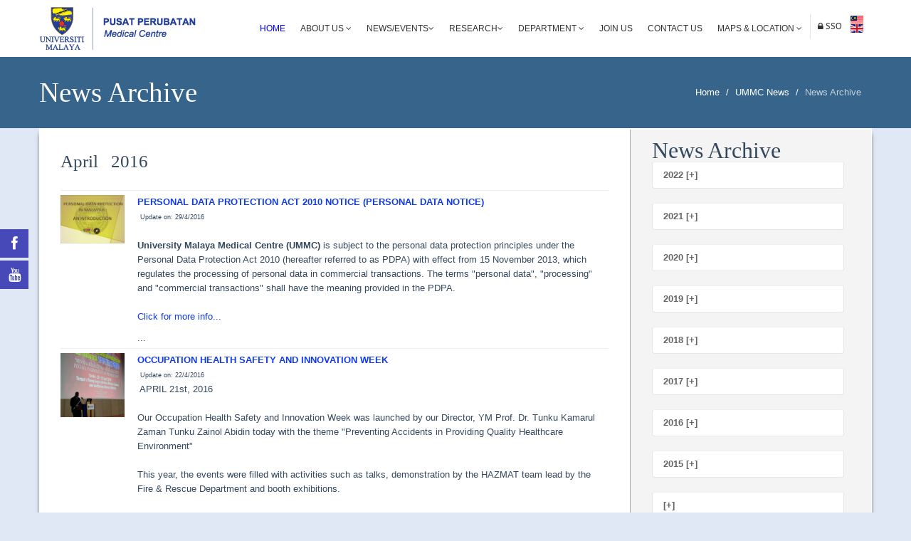

--- FILE ---
content_type: text/html
request_url: https://www.ummc.edu.my/news/senarai_news_sub.asp?kodBM=&y=2V2F6z9S9j6u&m=1w6R8J
body_size: 48654
content:

<style>


.cse input.gsc-input, input.gsc-input {

background-image:none !important;

-moz-border-radius: 10 !important; /* 2px */
-webkit-border-radius: 10 !important; /* 2px */

border-radius: 10 !important; /* 2px */

}

/* Selector for entire element. e1e9f6 */
.cse .gsc-control-cse,
.gsc-control-cse {
  background-color: #e1e9f6;
  border: 1px solid #e1e9f6;
  padding: 5px !important; /* 1em */
  }
  

.cse input.gsc-search-button, input.gsc-search-button
{
color: rgba(0,0,0,0) !important; /* #000 */

padding: 8px !important; /* 8px */

min-width: (you image width) !important; /* 54px */

border: 1px none #f4f4f4 !important; /* change to none */
border-radius: 0 !important; /* 2px */

-moz-border-radius: 0 !important; /* 2px */
-webkit-border-radius: 0 !important; /* 2px */

}

</style>



<!DOCTYPE html>
<!--[if lt IE 7]>      <html class="no-js lt-ie9 lt-ie8 lt-ie7"> <![endif]-->
<!--[if IE 7]>         <html class="no-js lt-ie9 lt-ie8"> <![endif]-->
<!--[if IE 8]>         <html class="no-js lt-ie9"> <![endif]-->
<!--[if gt IE 8]><!--> <html class="no-js"> <!--<![endif]-->

<head>
    <meta charset="utf-8">
    <meta http-equiv="X-UA-Compatible" content="IE=edge,chrome=1">
    <title>Official Portal University Malaya Medical Centre</title>
    <meta name="description" content="">
    <meta name="viewport" content="width=device-width">

    <link rel="stylesheet" href="../css/bootstrap.min.css">
    <link rel="stylesheet" href="../css/bootstrap-responsive.min.css">
    <link rel="stylesheet" href="../css/font-awesome.min.css">
    <link rel="stylesheet" href="../css/main.css">
    <link rel="stylesheet" href="../css/sl-slide.css">
	<link rel="stylesheet" href="../css/button.css">
    <link rel="stylesheet" href="../css/search_word.css">

	<link rel="stylesheet" href="../css/rssocial-font.css">
	<link rel="stylesheet" href="../css/rssocial-anim.css">
	<link rel="stylesheet" href="../css/rssocial.css">
	
    
    <script src="js/vendor/modernizr-2.6.2-respond-1.1.0.min.js"></script>

    <!-- Le fav and touch icons -->
    <link rel="shortcut icon" href="images/ico/LOGOummc2015_outline.ico">
    <link rel="apple-touch-icon-precomposed" sizes="144x144" href="images/ico/apple-touch-icon-144-precomposed.png">
    <link rel="apple-touch-icon-precomposed" sizes="114x114" href="images/ico/apple-touch-icon-114-precomposed.png">
    <link rel="apple-touch-icon-precomposed" sizes="72x72" href="images/ico/apple-touch-icon-72-precomposed.png">
    <link rel="apple-touch-icon-precomposed" href="images/ico/apple-touch-icon-57-precomposed.png">
</head>

<body>

    <!--Header-->
    <header class="navbar navbar-fixed-top">
        <div class="navbar-inner">
            <div class="container">
                <a class="btn btn-navbar" data-toggle="collapse" data-target=".nav-collapse">
                    <span class="icon-bar"></span>
                    <span class="icon-bar"></span>
                    <span class="icon-bar"></span>
                </a>
			  
              <a id="hemo" class="pull-left" href="https://www.ummc.edu.my/default.asp"></a>
                
                <div class="nav-collapse collapse pull-right">
                    <ul class="nav">
                        <li class="active"><a href="https://www.ummc.edu.my/default.asp?" title="Home">Home</a></li>
						<li class="dropdown"> <a href="#" class="dropdown-toggle" data-toggle="dropdown" title="About UMMC, Organization Chart, Quality & Safety, Board of Management, Principal Officers, Gorvenance Structure of UMMC & FOM, UMMC's Annual Report, Client Charter Achivement, Quick Stats">About Us <i class="icon-angle-down"></i></a> 
						  <ul class="dropdown-menu">
							<li><a href="https://www.ummc.edu.my/ummc/about_us.asp?kodBM=">About UMMC</a></li>
                            <li><a href="https://www.ummc.edu.my/ummc/lembaga-pengurus.asp?kodBM=">Management Board</a></li>
                            <li><a href="https://www.ummc.edu.my/ummc/lembaga-pelawat.asp?kodBM=">Visitor Board</a></li>
							<li><a href="https://www.ummc.edu.my/ummc/org_chart.asp?kodBM=">Organisation Charts</a></li>
							<li><a href="https://www.ummc.edu.my/ummc/quality-safety.asp?kodBM=">Quality & Safety</a></li>
							<!--<li><a href="https://www.ummc.edu.my/ummc/board.asp?">Board of Management</a></li>-->
							<li><a href="https://www.ummc.edu.my/ummc/principal-officer.asp?kodBM=">Principal Officers</a></li>
							<li><a href="https://www.ummc.edu.my/ummc/gorvenance-chart.asp?kodBM=">Governance Structure of UMMC & FOM</a></li>
							<li><a href="https://www.ummc.edu.my/ummc/annual-report.asp?kodBM=">UMMC's Annual Report</a></li>
							<!--<li><a href="https://www.ummc.edu.my/ummc/pencapaian-piagam.asp?">Client Charter Achievement</a></li>-->
                            <li><a href="https://www.ummc.edu.my/ummc/quick_stats.asp?kodBM=">Quick Stats</a></li>
						  </ul>
						</li>
                        
                        
						<style>
                        .dropdown-submenu {
                          position: relative;
                        }
                        
                        .dropdown-submenu .dropdown-menu {
                          top: 0;
                          left: 100%;
                          margin-top: -1px;
                        }
                        </style>
                        <li class="dropdown"><a href="#" class="dropdown-toggle" data-toggle="dropdown" title="UMMC News & Event, Suara PPUM">News/Events<i class="icon-angle-down"></i></a>
            				<ul class="dropdown-menu">
                				<li><a href="https://www.ummc.edu.my/news/senarai_news_events.asp?kodBM=&kod=8J4P3V">UMMC News/Events</a></li>
                                <li class="dropdown-submenu"><a href="#" class="dropdown-toggle" data-toggle="dropdown">Suara PPUM</a>
                                    <ul class="dropdown-menu">
                                    	<li><a href="https://drive.google.com/file/d/1NRlmIVkm9s7MBGtT8xiGqay_KO4kgNjX/view" target="_blank">Suara PPUM Edisi 4</a></li>
                                    	<li><a href="https://www.ummc.edu.my/files/suarappum/suara-ppum-edisi3-1-2024-.pdf" target="_blank">Suara PPUM Edisi 3</a></li>
                                        <li><a href="https://online.anyflip.com/azwzg/qjvl/mobile/index.html" target="_blank">Suara PPUM Edisi 2</a></li>
                                        <li><a href="https://www.ummc.edu.my/files/suarappum/SUARAPPUM(5)(1).pdf" target="_blank">Suara PPUM Edisi 1</a></li>
                                    </ul>
                                </li>
                            </ul>            
                        </li>
                        <!--<li><a href="https://www.ummc.edu.my/news/senarai_news_events.asp?kodBM=&kod=0l8D3V">News/Events</a></li>-->
                        
						<!--<li class="dropdown"> <a href="#" class="dropdown-toggle" data-toggle="dropdown" title="News, Event">News &amp; Events<i class="icon-angle-down"></i></a> 
						  <ul class="dropdown-menu">
							<li><a href="https://www.ummc.edu.my/news/senarai_news.asp?kodBM=&kod=1H1R3V">News</a></li>
							<li> <a href="https://www.ummc.edu.my/event/senarai_event.asp?kodBM=&kod=3u9r6a">Events</a></li>
						  </ul>
						</li>-->
						<li class="dropdown"> <a href="#" class="dropdown-toggle" data-toggle="dropdown" title="Research Ethics, CIC">Research<i class="icon-angle-down"></i></a> 
						  <ul class="dropdown-menu">
                            <li><a href="https://www.ummc.edu.my/research/research_ethics.asp?kodBM=">Medical Research Ethics</a></li>
                            <li><a href="https://www.ummc.edu.my/department/department_sub.asp?kodBM=&kodjabatan=2h5r5r7c">Clinical Investigation Centre (CIC)</a></li>
						  </ul>
						</li>
						<li class="dropdown"> <a href="#" class="dropdown-toggle" data-toggle="dropdown" title="Clinical, Clinical Support, Non Clinical">Department
						  <i class="icon-angle-down"></i></a> 
						  <ul class="dropdown-menu">
							<li><a href="https://www.ummc.edu.my/department/clinical_dept.asp">Clinical</a></li>
							<li> <a href="https://www.ummc.edu.my/department/main-clinical-support.asp">Clinical Support</a></li>
							<li> <a href="https://www.ummc.edu.my/department/main-non-clinical.asp">Non-Clinical</a></li>
						  </ul>
						</li>
						<li><a href="https://www.ummc.edu.my/career/career.asp?kodBM=" title="Medical Officer, Clinical Attachment, Elective Posting, Diploma Programmes, Industrial Training, Other Positions">Join Us</a></li>
						<li><a href="https://www.ummc.edu.my/contact/contact.asp?kodBM=" title="Address, Ambulance Hotline, Complaint & Feedback, Phone Directory">Contact Us</a></li>
                        <li class="dropdown"> <a href="#" class="dropdown-toggle" data-toggle="dropdown">Maps & Location
						  <i class="icon-angle-down"></i></a> 
						  <ul class="dropdown-menu">
							<li><a href="https://www.ummc.edu.my/peta/lokasi.asp?kodBM=" title="UMMC Maps">Maps</a></li>
							<!--<li> <a href="https://www.ummc.edu.my/peta/bangunan.asp?">Building Maps</a></li>-->
                    	  </ul>
						</li> 
                      
                        
        
          <li class="login"> 
         <!--<a href="javascript:PaparLoginForm()">-->
          <a href="https://eservices.ummc.edu.my" target="_blank">
                 <i class="icon-lock"> SSO </i>                   </a></li>
       
        
                        
                        
  <!--                      
	<li class="login"> <a data-toggle="modal" href="#SearchForm"><i class="icon-search"> Search </i></a> </li>-->
                        
            <table border="0" cellpadding="2">
              <tr>
            
                <td>
              
                <a href="https://www.ummc.edu.my//news/senarai_news_sub.asp?kodBM=6D0l3V&y=2V2F6z9S9j6u&m=1w6R8J&iddokumen=&kodjabatan="><img src="https://www.ummc.edu.my/images/ico/ms_my.gif"></a>
                <br>
                <a href="https://www.ummc.edu.my//news/senarai_news_sub.asp?kodBM=&y=2V2F6z9S9j6u&m=1w6R8J&iddokumen=&kodjabatan="><img src="https://www.ummc.edu.my/images/ico/en.gif"></a>
                
                </td>
            
               
              </tr>
            </table>
					</ul>       
              </div>
              <!--/.nav-collapse -->
            </div>
        </div>
    </header>
    <!-- /header -->


<!-- social media -->
<div id="rssocial-152" class="rssocial-container rs-social rssocial-icons rssocial-floating-left rssocial-fixed rssocial-icons-bottom-spacing ">	
	<ul id="rssocial-ul-152" class="rssocial-icons rssocial-icons-left rssocial-icons-bg">
		<li>
		<a id="rssocial-facebook-icon" class="rssocial-link wobble-horizontal" target="_blank" href="https://www.facebook.com/UMMCKL">
			<span style="display:none;">Facebook</span><i class="icon-facebook"></i>
		</a>
		</li>
		<!--<li>
		<a id="rssocial-twitter-icon" class="rssocial-link wobble-horizontal" target="_blank" href="https://twitter.com/UMMC_KL">
			<span style="display:none;">Twitter</span><i class="icon-twitter"></i>
		</a>	
		</li>-->
		<li>
		<a id="rssocial-youtube-icon" class="rssocial-link wobble-horizontal" target="_blank" href="https://www.youtube.com/channel/UCBU-i88XVu_xD5mAE99Y5Tg">
			<span style="display:none;">Youtube</span><i class="icon-youtube"></i>
		</a>
		</li>
		<!--<li>
		<a id="rssocial-vimeo-icon" class="rssocial-link wobble-horizontal" target="_blank" href="https://www.instagram.com/UMMC_KL/">
			<span style="display:none;">Instagram</span><i class="icon-instagram"></i>
		</a>
			</li>-->
	</ul>
</div>
<!--  Search form -->
<div class="modal hide fade in" id="SearchForm" aria-hidden="false">
    <div class="modal-header">
        <i class="icon-remove" data-dismiss="modal" aria-hidden="true"></i>
      <h4>Search Words</h4>
    </div>
<!--Modal Body-->  
    
  <div class="modal-body"> 
    <div id="search_box"> 
      <div id="enjinCarian" style="min-height:0px"> </div>
      <gcse:search></gcse:search> </div>
  </div>
  <!--/Modal Body-->
</div>
<!--  Search form -->
<!--social media -->


<section class="title" style="background-color:#36648B">
        <div class="container">
            <div class="row-fluid">
                <div class="span6">
                    <h1>News Archive</h1>
                </div>
                <div class="span6">
                    <ul class="breadcrumb pull-right">
                        <li>
                        
                        <a href="https://www.ummc.edu.my/">Home</a>
                        
                        <span class="divider">/</span></li>
                        <li><a href="https://www.ummc.edu.my/news/senarai_news.asp?kodBM=">UMMC News</a> <span class="divider">/</span></li>
                        <li class="active">News Archive</li>
                    </ul>
              </div>
          </div>
        </div>
</section>

<section id="about-us" class="container" style="box-shadow: 6px 0 6px -8px #222 , -6px 0 6px -8px #222; 
 -moz-box-shadow: 6px 0 6px -8px #222, -6px 0 6px -8px #222; 
-webkit-box-shadow: 6px 0 6px -8px #222, -6px 0 6px -8px #222;background-color:#fff">
<div id="comments" class="comments">
         <div class="span8">    
               <div class="comments-list">
                    <div class="comment media">
                           <div class="media-body">   
						   	<br /><br /><strong><h3>April &nbsp; 2016</h3></strong>
 
<hr>
	<div class="comments-list">
						<div class="comment media">
					 		<div class="pull-left">
                                 <img src="https://www.ummc.edu.my/Pentadbir/DokumenMuatNaik/News/News_2016_4_29_8_35_54.png" height="90" width="90" />&nbsp;&nbsp;
                            </div>
							 <div class="media-body">
							  		
											<strong><a href="https://www.ummc.edu.my/news/senarai_news_details.asp?iddokumen=3u6k6k1e7m7c6b">PERSONAL DATA PROTECTION ACT 2010 NOTICE (PERSONAL DATA NOTICE)</a></strong>
											<br />
											 &nbsp;<font style="font-size:9px">Update on: 29/4/2016</font><br />
											 &nbsp;<br><span style="font-weight: bold;">University Malaya Medical Centre (UMMC)</span> is subject to the personal data protection principles under the Personal Data Protection Act 2010 (hereafter referred to as PDPA) with effect from 15 November 2013, which regulates the processing of personal data in commercial transactions. The terms "personal data", "processing" and "commercial transactions" shall have the meaning provided in the PDPA.<br><br><a href="http://www.ummc.edu.my/patient/PDPA.asp?">Click for more info...</a><br><p></p>...
									
							 </div>
						</div>
					</div>

<hr>
	<div class="comments-list">
						<div class="comment media">
					 		<div class="pull-left">
                                 <img src="https://www.ummc.edu.my/Pentadbir/DokumenMuatNaik/News/News_2016_4_22_9_22_35.jpg" height="90" width="90" />&nbsp;&nbsp;
                            </div>
							 <div class="media-body">
							  		
											<strong><a href="https://www.ummc.edu.my/news/senarai_news_details.asp?iddokumen=3j8R9H7V6s1M4o">OCCUPATION HEALTH SAFETY AND INNOVATION WEEK</a></strong>
											<br />
											 &nbsp;<font style="font-size:9px">Update on: 22/4/2016</font><br />
											 &nbsp;APRIL 21st, 2016<br><br>Our
 Occupation Health Safety and Innovation Week was launched by our 
Director, YM Prof. Dr. Tunku Kamarul Zaman Tunku Zainol Abidin today 
with the theme "Preventing Accidents in Providing Quality Healthcare 
Environment"<br><br>This year, the events were filled with activities 
such as talks, demonstration by the HAZMAT team lead by the Fire &amp; 
Rescue Department and booth exhibitions.<br><br>Congratulations to the 
Occupational Safety on Health and Environment Team in organizing the 
event in collaboration with the Quality Department of UMMC.<br>...
									
							 </div>
						</div>
					</div>

<hr>
	<div class="comments-list">
						<div class="comment media">
					 		<div class="pull-left">
                                 <img src="https://www.ummc.edu.my/Pentadbir/DokumenMuatNaik/News/News_2016_4_21_15_53_23.jpg" height="90" width="90" />&nbsp;&nbsp;
                            </div>
							 <div class="media-body">
							  		
											<strong><a href="https://www.ummc.edu.my/news/senarai_news_details.asp?iddokumen=2F3b9C3Q5z3b4J">CONGRATULATIONS!
</a></strong>
											<br />
											 &nbsp;<font style="font-size:9px">Update on: 21/4/2016</font><br />
											 &nbsp;<br><div style="text-align: justify;">We would like to congratulate our 
rehabilitation consultant physician, Assoc. Prof. Dr. Lydia Abdul Latif 
who was recently appointed as head for the Department of Rehabilitation 
Medicine, effective February 17th, 2016 and Mdm. Mariam Nasir as the 
Chief Nursing Officer effective March 1st, 2016.<br><br>Congratulations 
once again! May this appointment will further improve our quality of 
service in respective fields and contribute to lead UMMC in achieving 
its vision and mission as well as sustaining UMMC as the leader in the 
medical education.<br></div><br>‪#‎UMMedicalCentre‬ ‪#‎UMMC‬ ‪#‎theLeaderinMedicalEducation‬<br>...
									
							 </div>
						</div>
					</div>

<hr>
	<div class="comments-list">
						<div class="comment media">
					 		<div class="pull-left">
                                 <img src="https://www.ummc.edu.my/Pentadbir/DokumenMuatNaik/News/News_2016_4_20_9_3_41.jpg" height="90" width="90" />&nbsp;&nbsp;
                            </div>
							 <div class="media-body">
							  		
											<strong><a href="https://www.ummc.edu.my/news/senarai_news_details.asp?iddokumen=7V3W8D5A1d5F8I">UMMC-CIGMIT OFFICIAL LAUNCH BY MINISTER OF HIGHER EDUCATION</a></strong>
											<br />
											 &nbsp;<font style="font-size:9px">Update on: 20/4/2016</font><br />
											 &nbsp;<span style="font-weight: bold;">April 19th, 2016</span><br><br><div style="text-align: justify;">UMMC launched its state-of-the-art facility today. The launched was officiated by the Minister of Higher Education, The Honorable Dato'''' Seri Idris Jusoh. The launched marked UMMC as the one and only organization in Malaysia that offers a two room solution for patients. This hi-tech facility enables the operation room to be used by other patients for MRI and CT Scans while a concurrent operation is in process. This technology also enables the patient on going the operation procedure to be scanned on site without transferring the patient. UMMC-CIGMIT is also one of the Public-Private Partnership Project under the Government of Malaysia.<br></div><br>Thank you Dato'''' Seri for the special launch<br><br>Check out our video on UMMC-CIGMIT at:<br><a href="https://youtu.be/bfcCun1H9JQ" target="_blank">https://youtu.be/bfcCun1H9JQ</a><br><a href="https://youtu.be/bfcCun1H9JQ" target="_blank">https://youtu.be/-JOEatjmo1M</a><br><br>‪#‎UMMedicalCentre‬ ‪#‎UMMC‬ ‪#‎PPUM‬ ‪#‎theLeaderinMedicalEducation‬ ‪#‎MOHE‬ ‪#‎KPT‬ ‪#‎soaringupwards‬ ‪#‎CIGMIT‬ ‪#‎SafeEffectiveEfficient‬<br><br>...
									
							 </div>
						</div>
					</div>

<hr>
	<div class="comments-list">
						<div class="comment media">
					 		<div class="pull-left">
                                 <img src="https://www.ummc.edu.my/Pentadbir/DokumenMuatNaik/News/News_2016_4_18_9_12_4.jpg" height="90" width="90" />&nbsp;&nbsp;
                            </div>
							 <div class="media-body">
							  		
											<strong><a href="https://www.ummc.edu.my/news/senarai_news_details.asp?iddokumen=2T6s0W9H7o9H8q">COLLEGE OF HEALTH SCIENCES SPORTS CHAMPIONSHIP</a></strong>
											<br />
											 &nbsp;<font style="font-size:9px">Update on: 18/4/2016</font><br />
											 &nbsp;<span style="font-weight: bold;">April 16th, 2016</span><br><br><div style="text-align: justify;">The Closing ceremony for the students of the College of Health Sciences was held today in University Malaya.<br></div><br>Also present at the event was the Director of UMMC to officiate the event.<br><br>...
									
							 </div>
						</div>
					</div>

<hr>
	<div class="comments-list">
						<div class="comment media">
					 		<div class="pull-left">
                                 <img src="https://www.ummc.edu.my/Pentadbir/DokumenMuatNaik/News/News_2016_4_18_9_10_24.jpg" height="90" width="90" />&nbsp;&nbsp;
                            </div>
							 <div class="media-body">
							  		
											<strong><a href="https://www.ummc.edu.my/news/senarai_news_details.asp?iddokumen=7u9k3W5F1d8E0B">2016 WORLD PARKINSON DAY CELEBRATION</a></strong>
											<br />
											 &nbsp;<font style="font-size:9px">Update on: 18/4/2016</font><br />
											 &nbsp;<br><div style="text-align: justify;">The 2016 World Parkinson Day was celebrated today in UMMC. The event was officiated by the Director of UMMC. Also present at the event were the Dean for the Faculty of Medicine, Prof. Madya Dr. Nazirah Hasnan (Clinical) and YBhg. Dato'' Tan Ching Nam, the President of the Parkinson Disease Association.<br></div>...
									
							 </div>
						</div>
					</div>

<hr>
	<div class="comments-list">
						<div class="comment media">
					 		<div class="pull-left">
                                 <img src="https://www.ummc.edu.my/Pentadbir/DokumenMuatNaik/News/News_2016_4_14_8_32_19.jpg" height="90" width="90" />&nbsp;&nbsp;
                            </div>
							 <div class="media-body">
							  		
											<strong><a href="https://www.ummc.edu.my/news/senarai_news_details.asp?iddokumen=0B5A5U5i8D5i0Y">PDRMS CHARITY VISIT</a></strong>
											<br />
											 &nbsp;<font style="font-size:9px">Update on: 14/4/2016</font><br />
											 &nbsp;<span style="font-weight: bold;">April 12th, 2016</span><br><br><div style="text-align: justify;">UMMC was chosen by PDRM for their charity visit in conjunction with the 209 Police Day. The visit was held at the Pedantic Oncology Ward (Ward 5PA) lead by Persatuan Keluarga Polis (PERKEP). Thank you Datuk Amar Singh and delegates on the visit and gifts presented to our patients. PDRM also donated 3 wheelchairs for the benefit of our patients. May this move initiates more visits and donations by other organizations for the benefit of our patients<br></div>...
									
							 </div>
						</div>
					</div>

<hr>
	<div class="comments-list">
						<div class="comment media">
					 		<div class="pull-left">
                                 <img src="https://www.ummc.edu.my/Pentadbir/DokumenMuatNaik/News/News_2016_4_8_8_43_41.jpg" height="90" width="90" />&nbsp;&nbsp;
                            </div>
							 <div class="media-body">
							  		
											<strong><a href="https://www.ummc.edu.my/news/senarai_news_details.asp?iddokumen=8J5T4P8U0a2O8q">WORLD PHYSICAL ACTIVITY DAY</a></strong>
											<br />
											 &nbsp;<font style="font-size:9px">Update on: 7/4/2016</font><br />
											 &nbsp;<span style="font-weight: bold;">APRIL 6th, 2016</span><br><br><div style="text-align: justify;">The Department of Sports Medicine under Assoc. Prof. Dr. Mohd. Nahar Azmi Mohamed and team had successfully initiated the World Physical Activity Day 2016 Celebration. This program under Dr. Samihah Abdul Karim''''s committee had left good feedbacks from our staffs.<br><br>A 2.5 km walkathon was joined by almost 200 staffs. The walkathon was officiated by our Deputy Director (Management), Mr. Iskandar Ahmad. This event was also joined by our Deputy Director (Professional) Ms. Harbans Kaur.<br><br>Thank you to our main sponsors that ensures this event was a success.<br><br>Congratulations to the Sports Medicine Department in organising such an event!<br></div><br><a href="https://www.facebook.com/UMMCKL/posts/10153537015516463" target="_blank">click for more..</a><br><br>...
									
							 </div>
						</div>
					</div>

<hr>
	<div class="comments-list">
						<div class="comment media">
					 		<div class="pull-left">
                                 <img src="https://www.ummc.edu.my/Pentadbir/DokumenMuatNaik/News/News_2016_4_5_8_49_56.jpg" height="90" width="90" />&nbsp;&nbsp;
                            </div>
							 <div class="media-body">
							  		
											<strong><a href="https://www.ummc.edu.my/news/senarai_news_details.asp?iddokumen=2F3b7m3Q5X8A4e">2016 UMMCS STAFF APPRECIATION CELEBRATION DAY 2</a></strong>
											<br />
											 &nbsp;<font style="font-size:9px">Update on: 1/4/2016</font><br />
											 &nbsp;<div style="text-align: justify;">MARCH 31st, 2016<br><br><div style="text-align: justify;">Day 2 of the celebration was dedicated to those who had been in service in UMMC for at least 20 and 30 years respectively. UMMC''s staffs who had retired in 2015 were also celebrated as a token of appreciation to all the years dedicated to UMMC.<br><br>Congratulations to all recipients and for those who are retiring soon, we wish you the best on your retirement.<br><br>Congratulations to the committee for the successful events!<br><br></div></div>...
									
							 </div>
						</div>
					</div>

 
                           </div>
                    </div>          
               </div>         
         </div>
 	<div class="span3" style="background-color:#f4f4f4;width:339px"> 
   		<div class="blog-item well-line" style="height:3000px"> 	
		 	<div class="span3">
          		<div class="widget widget-popular">
                <h2>News Archive</h2>
                <div class="widget-blog-items">
                    <div class="widget-blog-item media">
           			 	<div class="media-body">
							
                		<div class="accordion" id="accordion2">
                    		<div class="accordion-group">
                      			<div class="accordion-heading">
                        			<a class="accordion-toggle collapsed" data-toggle="collapse" data-parent="#accordion2" href="#collapseOne">
                           				2022 [+]
                      				</a>
                  				</div>
                  				<div id="collapseOne" class="accordion-body collapse">
                    				<div class="accordion-inner">
									  
                      					<a href="https://www.ummc.edu.my/news/senarai_news_sub.asp?kodBM=&y=2T1M9H1M1M1N&m=4J0a9i2K">October</a></br>
										    
                  					</div>
              					</div>
          					</div>
						</div>
						 
                		<div class="accordion" id="accordion2">
                    		<div class="accordion-group">
                      			<div class="accordion-heading">
                        			<a class="accordion-toggle collapsed" data-toggle="collapse" data-parent="#accordion2" href="#collapseTwo">
                           				2021 [+]
                      				</a>
                  				</div>
                  				<div id="collapseTwo" class="accordion-body collapse">
                    				<div class="accordion-inner">
									  
                      					<a href="https://www.ummc.edu.my/news/senarai_news_sub.asp?kodBM=&y=0n3t1f3t8A2K&m=7f9C9C1N">November</a></br>
										  
                      					<a href="https://www.ummc.edu.my/news/senarai_news_sub.asp?kodBM=&y=2Q8R0l8R9H2K&m=7R7w2z2K">October</a></br>
										  
                      					<a href="https://www.ummc.edu.my/news/senarai_news_sub.asp?kodBM=&y=6R2j9C2j3b2K&m=1f7u8I">July</a></br>
										  
                      					<a href="https://www.ummc.edu.my/news/senarai_news_sub.asp?kodBM=&y=2Q8R0l8R9H2K&m=1M1e8q">June</a></br>
										    
                  					</div>
              					</div>
          					</div>
						</div>
						 
                		<div class="accordion" id="accordion2">
                    		<div class="accordion-group">
                      			<div class="accordion-heading">
                        			<a class="accordion-toggle collapsed" data-toggle="collapse" data-parent="#accordion2" href="#collapseThree">
                           				2020 [+]
                      				</a>
                  				</div>
                  				<div id="collapseThree" class="accordion-body collapse">
                    				<div class="accordion-inner">
									  
                      					<a href="https://www.ummc.edu.my/news/senarai_news_sub.asp?kodBM=&y=2T1M9H1M9H3P&m=5W9i6a">February</a></br>
										  
                      					<a href="https://www.ummc.edu.my/news/senarai_news_sub.asp?kodBM=&y=3M6k9r6k9r3P&m=4G5i3V">January</a></br>
										    
                  					</div>
              					</div>
          					</div>
						</div>
						 
                		<div class="accordion" id="accordion2">
                    		<div class="accordion-group">
                      			<div class="accordion-heading">
                        			<a class="accordion-toggle collapsed" data-toggle="collapse" data-parent="#accordion2" href="#collapseFour">
                           				2019 [+]
                      				</a>
                  				</div>
                  				<div id="collapseFour" class="accordion-body collapse">
                    				<div class="accordion-inner">
									  
                      					<a href="https://www.ummc.edu.my/news/senarai_news_sub.asp?kodBM=&y=2T1M9H8R5r3Q&m=1o1M0W2B">December</a></br>
										  
                      					<a href="https://www.ummc.edu.my/news/senarai_news_sub.asp?kodBM=&y=0J5r7o3u7f3Q&m=4f3t3t1N">November</a></br>
										  
                      					<a href="https://www.ummc.edu.my/news/senarai_news_sub.asp?kodBM=&y=9z7K3t6C5h3Q&m=8I5T8n2K">October</a></br>
										  
                      					<a href="https://www.ummc.edu.my/news/senarai_news_sub.asp?kodBM=&y=7o0X8E1e7c3Q&m=3t1M1x">September</a></br>
										  
                      					<a href="https://www.ummc.edu.my/news/senarai_news_sub.asp?kodBM=&y=2h2W6s6X9S3Q&m=5z7u5W">August</a></br>
										  
                      					<a href="https://www.ummc.edu.my/news/senarai_news_sub.asp?kodBM=&y=9G7D6u6k5X3Q&m=0l8h8I">July</a></br>
										  
                      					<a href="https://www.ummc.edu.my/news/senarai_news_sub.asp?kodBM=&y=2B1o2Q2T3c3Q&m=8A7u8q">June</a></br>
										  
                      					<a href="https://www.ummc.edu.my/news/senarai_news_sub.asp?kodBM=&y=1N2T6D2Q0J3Q&m=7K9H0Y">May</a></br>
										  
                      					<a href="https://www.ummc.edu.my/news/senarai_news_sub.asp?kodBM=&y=4J8y9i0a5F3Q&m=2z6D8J">April</a></br>
										  
                      					<a href="https://www.ummc.edu.my/news/senarai_news_sub.asp?kodBM=&y=7w3j7K4t2h3Q&m=1M9A9b">March</a></br>
										  
                      					<a href="https://www.ummc.edu.my/news/senarai_news_sub.asp?kodBM=&y=7u8D5F8g8E3Q&m=1u5F6a">February</a></br>
										  
                      					<a href="https://www.ummc.edu.my/news/senarai_news_sub.asp?kodBM=&y=9S7m7D3Q1f3Q&m=1o1M3V">January</a></br>
										    
                  					</div>
              					</div>
          					</div>
						</div>
						 
                		<div class="accordion" id="accordion2">
                    		<div class="accordion-group">
                      			<div class="accordion-heading">
                        			<a class="accordion-toggle collapsed" data-toggle="collapse" data-parent="#accordion2" href="#collapseFive">
                           				2018 [+]
                      				</a>
                  				</div>
                  				<div id="collapseFive" class="accordion-body collapse">
                    				<div class="accordion-inner">
									  
                      					<a href="https://www.ummc.edu.my/news/senarai_news_sub.asp?kodBM=&y=2W1e8h8E3Q7D&m=6j3M9G2B">December</a></br>
										  
                      					<a href="https://www.ummc.edu.my/news/senarai_news_sub.asp?kodBM=&y=7w3j7K4t8o7D&m=1R7c7c1N">November</a></br>
										  
                      					<a href="https://www.ummc.edu.my/news/senarai_news_sub.asp?kodBM=&y=2T1M9H8R3u7D&m=4e3L8y2K">October</a></br>
										  
                      					<a href="https://www.ummc.edu.my/news/senarai_news_sub.asp?kodBM=&y=6a8U1N2B9i7D&m=3Z2z1x">September</a></br>
										  
                      					<a href="https://www.ummc.edu.my/news/senarai_news_sub.asp?kodBM=&y=6a8U1N2B9i7D&m=9G2j5W">August</a></br>
										  
                      					<a href="https://www.ummc.edu.my/news/senarai_news_sub.asp?kodBM=&y=8J2O8U4P8y7D&m=8f6R8I">July</a></br>
										  
                      					<a href="https://www.ummc.edu.my/news/senarai_news_sub.asp?kodBM=&y=9q5z2j5X4t7D&m=3M7c8q">June</a></br>
										  
                      					<a href="https://www.ummc.edu.my/news/senarai_news_sub.asp?kodBM=&y=2y9z0n4f2B7D&m=5X6b0Y">May</a></br>
										  
                      					<a href="https://www.ummc.edu.my/news/senarai_news_sub.asp?kodBM=&y=8q5T2O8n5i7D&m=0l6t8J">April</a></br>
										  
                      					<a href="https://www.ummc.edu.my/news/senarai_news_sub.asp?kodBM=&y=6C1u6b7G1M7D&m=6j6z9b">March</a></br>
										  
                      					<a href="https://www.ummc.edu.my/news/senarai_news_sub.asp?kodBM=&y=0J5r7o3u1R7D&m=3Z9j6a">February</a></br>
										  
                      					<a href="https://www.ummc.edu.my/news/senarai_news_sub.asp?kodBM=&y=9W1f5X5z3j7D&m=5z4e3V">January</a></br>
										    
                  					</div>
              					</div>
          					</div>
						</div>
						 
                		<div class="accordion" id="accordion2">
                    		<div class="accordion-group">
                      			<div class="accordion-heading">
                        			<a class="accordion-toggle collapsed" data-toggle="collapse" data-parent="#accordion2" href="#collapseFive">
                           				2017 [+]
                      				</a>
                  				</div>
                  				<div id="collapseFive" class="accordion-body collapse">
                    				<div class="accordion-inner">
									  
                      					<a href="https://www.ummc.edu.my/news/senarai_news_sub.asp?kodBM=&y=4G5P3L5i8g6k&m=4o8y3L2B">December</a></br>
										  
                      					<a href="https://www.ummc.edu.my/news/senarai_news_sub.asp?kodBM=&y=9z7K3t6C2T6k&m=1N2Q2Q1N">November</a></br>
										  
                      					<a href="https://www.ummc.edu.my/news/senarai_news_sub.asp?kodBM=&y=3Z9j7f6R4f6k&m=6b5U5P2K">October</a></br>
										  
                      					<a href="https://www.ummc.edu.my/news/senarai_news_sub.asp?kodBM=&y=5h6s1M0W5r6k&m=9S1f1x">September</a></br>
										  
                      					<a href="https://www.ummc.edu.my/news/senarai_news_sub.asp?kodBM=&y=8f6z3M9G6R6k&m=6z5X5W">August</a></br>
										  
                      					<a href="https://www.ummc.edu.my/news/senarai_news_sub.asp?kodBM=&y=5h6s1M0W5r6k&m=4t0W8I">July</a></br>
										  
                      					<a href="https://www.ummc.edu.my/news/senarai_news_sub.asp?kodBM=&y=5X4e4J4o1u6k&m=8q8y8q">June</a></br>
										  
                      					<a href="https://www.ummc.edu.my/news/senarai_news_sub.asp?kodBM=&y=1f0B4e4G7u6k&m=5y3M0Y">May</a></br>
										  
                      					<a href="https://www.ummc.edu.my/news/senarai_news_sub.asp?kodBM=&y=2K2Q3j6D2h6k&m=2R9z8J">April</a></br>
										  
                      					<a href="https://www.ummc.edu.my/news/senarai_news_sub.asp?kodBM=&y=7R3P2z7w4P6k&m=3u6u9b">March</a></br>
										  
                      					<a href="https://www.ummc.edu.my/news/senarai_news_sub.asp?kodBM=&y=5r6u0X9r7c6k&m=2K2Q6a">February</a></br>
										  
                      					<a href="https://www.ummc.edu.my/news/senarai_news_sub.asp?kodBM=&y=0J5r7o3u2F6k&m=9W5z3V">January</a></br>
										    
                  					</div>
              					</div>
          					</div>
						</div>
						 
                		<div class="accordion" id="accordion2">
                    		<div class="accordion-group">
                      			<div class="accordion-heading">
                        			<a class="accordion-toggle collapsed" data-toggle="collapse" data-parent="#accordion2" href="#collapseFive">
                           				2016 [+]
                      				</a>
                  				</div>
                  				<div id="collapseFive" class="accordion-body collapse">
                    				<div class="accordion-inner">
									  
                      					<a href="https://www.ummc.edu.my/news/senarai_news_sub.asp?kodBM=&y=9b4P2B8U7n6u&m=8R9k6t2B">December</a></br>
										  
                      					<a href="https://www.ummc.edu.my/news/senarai_news_sub.asp?kodBM=&y=6s8h1d9A9r6u&m=2z7K7K1N">November</a></br>
										  
                      					<a href="https://www.ummc.edu.my/news/senarai_news_sub.asp?kodBM=&y=4o3L0a8y4B6u&m=0W1d6t2K">October</a></br>
										  
                      					<a href="https://www.ummc.edu.my/news/senarai_news_sub.asp?kodBM=&y=0n3t1f8A3j6u&m=7L2B1x">September</a></br>
										  
                      					<a href="https://www.ummc.edu.my/news/senarai_news_sub.asp?kodBM=&y=1R9C7m7c5z6u&m=9j7K5W">August</a></br>
										  
                      					<a href="https://www.ummc.edu.my/news/senarai_news_sub.asp?kodBM=&y=7G5A5U4B3W6u&m=2K2h8I">July</a></br>
										  
                      					<a href="https://www.ummc.edu.my/news/senarai_news_sub.asp?kodBM=&y=9z7K3t6C2Q6u&m=4J5U8q">June</a></br>
										  
                      					<a href="https://www.ummc.edu.my/news/senarai_news_sub.asp?kodBM=&y=9b4P2B8U7n6u&m=5Q4P0Y">May</a></br>
										  
                      					<a href="https://www.ummc.edu.my/news/senarai_news_sub.asp?kodBM=&y=6j9G5r3M1R6u&m=7L2z8J">April</a></br>
										  
                      					<a href="https://www.ummc.edu.my/news/senarai_news_sub.asp?kodBM=&y=2F7c3Q7m5X6u&m=2i0n9b">March</a></br>
										  
                      					<a href="https://www.ummc.edu.my/news/senarai_news_sub.asp?kodBM=&y=7V8g5A5F6t6u&m=3V2B6a">February</a></br>
										  
                      					<a href="https://www.ummc.edu.my/news/senarai_news_sub.asp?kodBM=&y=2G9W9j9q9z6u&m=9S3Q3V">January</a></br>
										    
                  					</div>
              					</div>
          					</div>
						</div>
						 
                		<div class="accordion" id="accordion2">
                    		<div class="accordion-group">
                      			<div class="accordion-heading">
                        			<a class="accordion-toggle collapsed" data-toggle="collapse" data-parent="#accordion2" href="#collapseFive">
                           				2015 [+]
                      				</a>
                  				</div>
                  				<div id="collapseFive" class="accordion-body collapse">
                    				<div class="accordion-inner">
									  
                      					<a href="https://www.ummc.edu.my/news/senarai_news_sub.asp?kodBM=&y=5X4e4J4o6b7S&m=3P3j3j1N">November</a></br>
										  
                      					<a href="https://www.ummc.edu.my/news/senarai_news_sub.asp?kodBM=&y=0R7w9z2z1N7S&m=6z7D6k2K">October</a></br>
										  
                      					<a href="https://www.ummc.edu.my/news/senarai_news_sub.asp?kodBM=&y=5Q1N3P2K4P7S&m=0W6k1x">September</a></br>
										  
                      					<a href="https://www.ummc.edu.my/news/senarai_news_sub.asp?kodBM=&y=4e5i8y3L4B7S&m=4e4B0Y">May</a></br>
										    
                  					</div>
              					</div>
          					</div>
						</div>
						 
                		<div class="accordion" id="accordion2">
                    		<div class="accordion-group">
                      			<div class="accordion-heading">
                        			<a class="accordion-toggle collapsed" data-toggle="collapse" data-parent="#accordion2" href="#collapseFive">
                           				 [+]
                      				</a>
                  				</div>
                  				<div id="collapseFive" class="accordion-body collapse">
                    				<div class="accordion-inner">
									    
                  					</div>
              					</div>
          					</div>
						</div>
						  
            			</div>
      				</div>			
                </div>
          </div>                        
            <!-- End Popular Posts -->      
     </div>                       
    </div> 
 </div> 
            <!-- End Popular Posts -->     
</div>   
</section>




<!--Bottom-->
<section id="bottom" class="main">

    <!--Container-->
    <div class="container">

        <!--row-fluids-->
        <div class="row-fluid">

            <!--Contact Form-->
            <div class="span3">
                <h4>ADDRESS</h4>
                <ul class="unstyled address">
                    <li>
                    <i class="icon-home"></i>Pusat Perubatan Universiti Malaya,<br> Lembah Pantai, 59100,<br> Kuala Lumpur, MALAYSIA</li>

              </ul>
            </div>
            
            
                 <div class="span3">
                <h4>EMAIL</h4>
                <ul class="unstyled address">
				<li>
                        <i class="icon-envelope"></i>
                        <strong>Email : </strong>ummc@ummc.edu.my                   
                </li>
                      
              </ul>
            </div>
             <div class="span3">
                <h4>TEL</h4>
                <ul class="unstyled address">
                    <li>
                        <i class="icon-phone"></i>
                        <strong>Phone No : 03-79494422</strong>
                    <br><strong>Fax : 03-79492030</strong></li>
              </ul>
            </div>
              <div class="span3">
                <h4>WEBSITE</h4>
                <ul class="unstyled address">
                    <li>
                   
                        <i class="icon-globe"></i>
                        <strong>WEBSITE :</strong> www.ummc.edu.my</li>

                       
              </ul>
            </div>
            <!--End Contact Form-->

           

    <!--/row-fluid-->
</div>
<!--/container-->
</section>
<!--/bottom-->

<!--Footer-->
<footer id="footer">
    <div class="container">
        <div class="row-fluid">
            <div class="span8 cp">
                &copy; 2024 University Malaya Medical Center. All Rights Reserved.&nbsp;&nbsp;&nbsp;
                <a href="https://www.ummc.edu.my/UMMC/privacy-policy.asp?kodBM=">Privacy Policy</a> | <a href="https://www.ummc.edu.my/UMMC/privacy-policy-Site-Credits.asp?kodBM=">Site Credits</a> | <a href="https://www.ummc.edu.my/UMMC/privacy-policy-disclaimer.asp?kodBM=">Disclaimer</a> | <a href="https://www.ummc.edu.my/UMMC/privacy-policy-Security-Policy.asp?kodBM=">Security Policy</a>
            </div>
            <!--/Copyright-->

            <div class="span6">
                <ul class="social pull-right">
                    <li><a href="https://www.facebook.com/UMMCKL"><i class="icon-facebook"></i></a></li>
                    <li><a href="https://www.youtube.com/channel/UCBU-i88XVu_xD5mAE99Y5Tg"><i class="icon-youtube"></i></a></li>
                    <!--<li><a href="#"><i class="icon-twitter"></i></a></li>
                    <li><a href="#"><i class="icon-pinterest"></i></a></li>
                    <li><a href="#"><i class="icon-linkedin"></i></a></li>
                    <li><a href="#"><i class="icon-google-plus"></i></a></li>                      
                    <li><a href="#"><i class="icon-tumblr"></i></a></li>                        
                    <li><a href="#"><i class="icon-dribbble"></i></a></li>
                    <li><a href="#"><i class="icon-rss"></i></a></li>
                    <li><a href="#"><i class="icon-github-alt"></i></a></li>
                    <li><a href="#"><i class="icon-instagram"></i></a></li>-->                   
                </ul>
            </div>

            <div class="span1">
                <a id="gototop" class="gototop pull-right" href="#"><i class="icon-angle-up"></i></a>
            </div>
            <!--/Goto Top-->
        </div>
    </div>
</footer>
<!--/Footer-->

<!--  Login form -->
<div class="modal hide fade in" id="loginForm" aria-hidden="false">
    <div class="modal-header">
        <i class="icon-remove" data-dismiss="modal" aria-hidden="true"></i>
      <h4>Login SSO</h4>
    </div>
<!--Modal Body-->
    
  <div class="modal-body"> 
    <form action="https://www.ummc.edu.my//SSO/verifylogin.asp" method="post" name="form1">
      <table width="100%" border="0">
        <tr> 
          <td width="36%"><font size="2">SSO ID/Email</font></td>
          <td width="1%">:</td>
          <td width="20%"><input style="width:250px" type="text" name="loginid" id="loginid" OnKeyDown="tabmovenextfield(event,document.form1.katalaluan);"></td>
          <td width="43%" rowspan="3" valign="middle"><input type="image" id="bt_login" name="bt_login" src="https://www.ummc.edu.my/images/LogIn-Button.png" height="50" width="50" /></td>
        </tr>
        <tr>
          <td><font size="2">Password</font></td>
          <td>:</td>
          <td><input style="width:250px" type="password" name="katalaluan" id="katalaluan" autocomplete="off" ></td>
        </tr>

      </table>
    </form>
    <a href="https://www.ummc.edu.my//SSO/daftarsso.asp">Don't have SSO account? Create it over here...</a> <br />
    <a href="https://www.ummc.edu.my//SSO/cp_forgot_email.asp">Forgot your password?</a> </div>
  <!--/Modal Body-->
</div>
</div>
<!--  Search form -->
<div class="modal hide fade in" id="SearchForm" aria-hidden="false">
    <div class="modal-header">
        <i class="icon-remove" data-dismiss="modal" aria-hidden="true"></i>
      <h4>Search Words</h4>
    </div>
<!--Modal Body-->  
    
  <div class="modal-body"> 
    <div id="search_box"> 
      <div id="enjinCarian" style="min-height:0px"> </div>
      <gcse:search></gcse:search> </div>
  </div>
  <!--/Modal Body-->
</div>



<!--  /Login form -->
<script src="https://www.ummc.edu.my/js/jquery-2.0.3.js"></script>
<script src="https://www.ummc.edu.my/js/jquery-ui.js"></script>
<link rel="stylesheet" href="https://www.ummc.edu.my/css/jquery-ui.min.css" />


<script src="https://www.ummc.edu.my/js/vendor/bootstrap.min.js"></script>
<script src="https://www.ummc.edu.my/js/main.js"></script>
<!-- Required javascript files for Slider -->
<script src="https://www.ummc.edu.my/js/jquery.ba-cond.min.js"></script>
<script src="https://www.ummc.edu.my/js/jquery.slitslider.js"></script>
<!-- /Required javascript files for Slider -->

<!-- SL Slider -->
<script type="text/javascript"> 



$(function() {
    var Page = (function() {

        var $navArrows = $( '#nav-arrows' ),
        slitslider = $( '#slider' ).slitslider( {
            autoplay : true
        } ),

        init = function() {
            initEvents();
        },
        initEvents = function() {
            $navArrows.children( ':last' ).on( 'click', function() {
                slitslider.next();
                return false;
            });

            $navArrows.children( ':first' ).on( 'click', function() {
                slitslider.previous();
                return false;
            });
        };

        return { init : init };

    })();

    Page.init();
});
</script>
<!-- /SL Slider -->
</body>
</html>


<script type="text/javascript"> 

// start skrip

</script>


--- FILE ---
content_type: text/css
request_url: https://www.ummc.edu.my/css/sl-slide.css
body_size: 1244
content:
.sl-slider-wrapper {
	width: 100%;
	height: 320px;
	position: relative;
	overflow: hidden;
}

.sl-slide,
.sl-slides-wrapper,
.sl-slide-inner {
	position: absolute;
	width: 100%;
	height: 100%;
	top: 0;
	left: 0;
} 

.sl-slide {
	z-index: 1;
}

/* The duplicate parts/slices */

.sl-content-slice {
	overflow: hidden;
	position: absolute;
	-webkit-box-sizing: content-box;
	-moz-box-sizing: content-box;
	box-sizing: content-box;
	background: #fff;
	-webkit-backface-visibility: hidden;
	-moz-backface-visibility: hidden;
	-o-backface-visibility: hidden;
	-ms-backface-visibility: hidden;
	backface-visibility: hidden;
	opacity : 1;
}

/* Horizontal slice */

.sl-slide-horizontal .sl-content-slice {
	width: 100%;
	height: 50%;
	left: -200px;
	-webkit-transform: translateY(0%) scale(1);
	-moz-transform: translateY(0%) scale(1);
	-o-transform: translateY(0%) scale(1);
	-ms-transform: translateY(0%) scale(1);
	transform: translateY(0%) scale(1);
}

.sl-slide-horizontal .sl-content-slice:first-child {
	top: -200px;
	padding: 200px 200px 0px 200px;
}

.sl-slide-horizontal .sl-content-slice:nth-child(2) {
	top: 50%;
	padding: 0px 200px 200px 200px;
}

/* Vertical slice */

.sl-slide-vertical .sl-content-slice {
	width: 50%;
	height: 100%;
	top: -200px;
	-webkit-transform: translateX(0%) scale(1);
	-moz-transform: translateX(0%) scale(1);
	-o-transform: translateX(0%) scale(1);
	-ms-transform: translateX(0%) scale(1);
	transform: translateX(0%) scale(1);
}

.sl-slide-vertical .sl-content-slice:first-child {
	left: -200px;
	padding: 200px 0px 200px 200px;
}

.sl-slide-vertical .sl-content-slice:nth-child(2) {
	left: 50%;
	padding: 200px 200px 200px 0px;
}

/* Content wrapper */
/* Width and height is set dynamically */
.sl-content-wrapper {
	position: absolute;
}

.sl-content {
	width: 100%;
	height: 100%;
	background: #fff;
}

/* Default styles for background colors */
.sl-slide{
	display: none;
}
.sl-slide-horizontal .sl-slide-inner {
	background: #3498DB;
}

.sl-slide-vertical .sl-slide-inner {
	background: #E67E22;
}

.item3 .sl-slide-inner {
	background: #9B59B6;
}

.item4 .sl-slide-inner {
	background: #663366;/*hemoh kaler*/
}

.sl-slider h2 {
	padding: 50px 0 0;
	margin: 0;
	position: relative;
	font-size: 60px;
	line-height: normal;
	z-index: 100;
}

.sl-slider h2, .sl-slider h3{
	color: #fff;
}

.sl-slider h3 {
	margin-top: 0;
	/*position: relative;*/
	line-height: normal;
	z-index: 100;
	left: 541px;
	top: -27px;


}

/* Custom navigation arrows */
.nav-arrows{
	position: absolute;
	width: 100%;
	top: 90%;
	margin-top: -40px;
	height: 80px;
	display: block;
	z-index: 2000;
}
.nav-arrows span {
	position: absolute;
	cursor: pointer;
	width: 50px;
	height: 80px;
	display: block;
	line-height: 80px;
	font-size: 48px;
	color: rgba(255,255,255,.3);
	text-align: center;
	cursor: pointer;
	-webkit-transition: 300ms;
	-moz-transition: 300ms;
	-o-transition: 300ms;
	-ms-transition: 300ms;
	transition: 300ms;
}
.nav-arrows span:hover {
	color: #fff;	
}
.nav-arrows span.nav-arrow-prev {
	left: 0;
}

.nav-arrows span.nav-arrow-next {
	right: 0;
}

/* Animations for content elements */

@-webkit-keyframes roll{
	0% {-webkit-transform: translateX(500px) rotate(360deg);}
	100% {-webkit-transform: translateX(0px) rotate(0deg);}
}
@-moz-keyframes roll{
	0% {-moz-transform: translateX(500px) rotate(360deg); opacity: 0;}
	100% {-moz-transform: translateX(0px) rotate(0deg); opacity: 1;}
}
@-o-keyframes roll{
	0% {-o-transform: translateX(500px) rotate(360deg); opacity: 0;}
	100% {-o-transform: translateX(0px) rotate(0deg); opacity: 1;}
}
@-ms-keyframes roll{
	0% {-ms-transform: translateX(500px) rotate(360deg); opacity: 0;}
	100% {-ms-transform: translateX(0px) rotate(0deg); opacity: 1;}
}
@keyframes roll{
	0% {transform: translateX(500px) rotate(360deg); opacity: 0;}
	100% {transform: translateX(0px) rotate(0deg); opacity: 1;}
}
@-webkit-keyframes moveUp{
	0% {-webkit-transform: translateY(40px);}
	100% {-webkit-transform: translateY(0px);}
}
@-moz-keyframes moveUp{
	0% {-moz-transform: translateY(40px);}
	100% {-moz-transform: translateY(0px);}
}
@-o-keyframes moveUp{
	0% {-o-transform: translateY(40px);}
	100% {-o-transform: translateY(0px);}
}
@-ms-keyframes moveUp{
	0% {-ms-transform: translateY(40px);}
	100% {-ms-transform: translateY(0px);}
}
@keyframes moveUp{
	0% {transform: translateY(40px);}
	100% {transform: translateY(0px);}
}
@-webkit-keyframes fadeIn{
	0% {opacity: 0;}
	100% {opacity: 1;}
}
@-moz-keyframes fadeIn{
	0% {opacity: 0;}
	100% {opacity: 1;}
}
@-o-keyframes fadeIn{
	0% {opacity: 0;}
	100% {opacity: 1;}
}
@-ms-keyframes fadeIn{
	0% {opacity: 0;}
	100% {opacity: 1;}
}
@keyframes fadeIn{
	0% {opacity: 0;}
	100% {opacity: 1;}
}
@-webkit-keyframes scaleDown{
	0% {-webkit-transform: scale(1);}
	100% {-webkit-transform: scale(0.5);}
}
@-moz-keyframes scaleDown{
	0% {-moz-transform: scale(1);}
	100% {-moz-transform: scale(0.5);}
}
@-o-keyframes scaleDown{
	0% {-o-transform: scale(1);}
	100% {-o-transform: scale(0.5);}
}
@-ms-keyframes scaleDown{
	0% {-ms-transform: scale(1);}
	100% {-ms-transform: scale(0.5);}
}
@keyframes scaleDown{
	0% {transform: scale(1);}
	100% {transform: scale(0.5);}
}
@-webkit-keyframes fadeOut{
	0% {opacity: 1;}
	100% {opacity: 0;}
}
@-moz-keyframes fadeOut{
	0% {opacity: 1;}
	100% {opacity: 0;}
}
@-o-keyframes fadeOut{
	0% {opacity: 1;}
	100% {opacity: 0;}
}
@-ms-keyframes fadeOut{
	0% {opacity: 1;}
	100% {opacity: 0;}
}
@keyframes fadeOut{
	0% {opacity: 1;}
	100% {opacity: 0;}
}


/* Media Queries for custom slider */

@media screen and (max-width: 660px) {
	.demo-1 .deco {
		width: 130px;
		height: 130px;
		margin-left: -65px;
		margin-bottom: 50px;
	}

	.demo-1 [data-icon]:after {
		width: 110px;
		height: 110px;
		line-height: 110px;
		font-size: 40px;
		margin: -55px 0 0 -55px;
	}

	.demo-1 .sl-slide blockquote {
		margin-bottom: -120px;
	}

	.demo-1 .sl-slide h2 {
		line-height: 22px;
		font-size: 18px;
		margin-bottom: -40px;
		letter-spacing: 8px;
	}

	.demo-1 .sl-slide blockquote p:before {
		line-height: 10px;
		width: 40px;
		height: 40px;
		font-size: 120px;
		left: -45px;
	}

	.demo-2 .sl-slider-wrapper {
		height: 500px;
	}

	.demo-2 .sl-slider h2 {
		font-size: 36px;
	}

	.demo-2 .sl-slider blockquote {
		font-size: 16px;
	}

}
